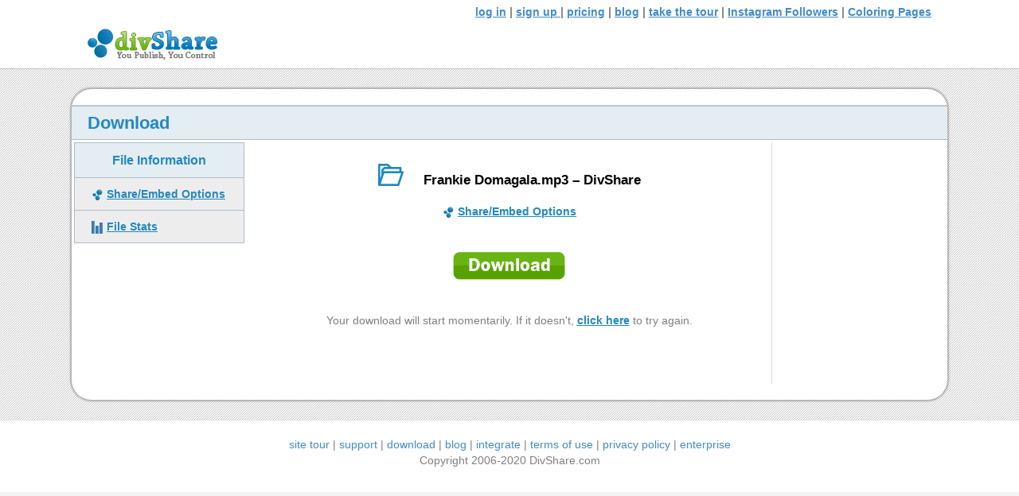

--- FILE ---
content_type: text/css
request_url: https://www.divshare.com/wp-content/themes/bb-child-pivotcmo/style.css
body_size: -164
content:
/*
Theme Name:    DivShare
Description:   Child Theme for Beaver Builder
Version:       1.0.0
Author:        Pivot CMO
Author URI:    https://www.pivotcmo.com/
Template:      bb-theme
License:       GNU General Public License v2 or later
License URI:   http://www.gnu.org/licenses/gpl-2.0.html
*/

